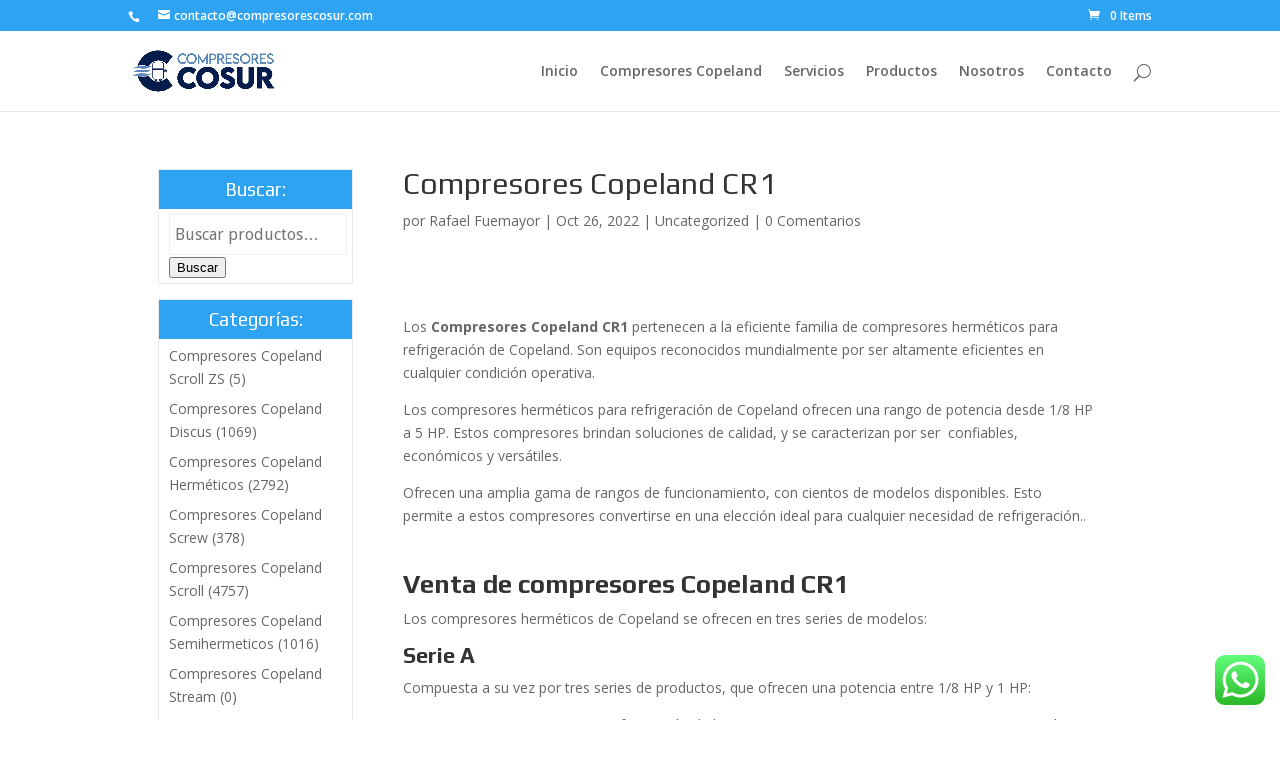

--- FILE ---
content_type: text/html; charset=UTF-8
request_url: https://compresorescopeland.com/compresores-copeland-cr1/
body_size: 15456
content:
<!DOCTYPE html>
<!--[if IE 6]><html
id=ie6 lang=es>
<![endif]-->
<!--[if IE 7]><html
id=ie7 lang=es>
<![endif]-->
<!--[if IE 8]><html
id=ie8 lang=es>
<![endif]-->
<!--[if !(IE 6) | !(IE 7) | !(IE 8)  ]><!--><html
lang=es>
<!--<![endif]--><head><meta
charset="UTF-8"><link
rel=pingback href=https://compresorescopeland.com/xmlrpc.php><!--[if lt IE 9]> <script src=https://compresorescopeland.com/wp-content/themes/Divi/js/html5.js></script> <![endif]--><meta
name='robots' content='index, follow, max-image-preview:large, max-snippet:-1, max-video-preview:-1'><style id=aoatfcss media=all>@charset "UTF-8";.frm_hidden{display:none}form input.frm_verify{display:none!important}.with_frm_style fieldset{min-width:0}legend.frm_hidden{display:none!important}.with_frm_style .frm_form_fields{opacity:1}.with_frm_style label.frm_primary_label{max-width:100%}.with_frm_style .frm_top_container label.frm_primary_label{display:block;float:none;width:auto}.with_frm_style textarea{height:auto}.with_frm_style .frm_submit{clear:both}.with_frm_style .frm_submit button{-webkit-appearance:none}.frm_forms.frm_style_formidable-style.with_frm_style{max-width:100%;direction:ltr}.frm_style_formidable-style.with_frm_style,.frm_style_formidable-style.with_frm_style form{text-align:left}.frm_style_formidable-style.with_frm_style fieldset{border-width:0;border-style:solid;border-color:#000;margin:0;padding:0 0 15px;background-color:transparent;font-family:"Lucida Grande","Lucida Sans Unicode",Tahoma,sans-serif}.frm_style_formidable-style.with_frm_style label.frm_primary_label{font-family:"Lucida Grande","Lucida Sans Unicode",Tahoma,sans-serif;font-size:14px;color:#444;font-weight:700;text-align:left;margin:0;padding:0 0 3px;width:auto;display:block}.frm_style_formidable-style.with_frm_style .form-field{margin-bottom:20px}.frm_style_formidable-style.with_frm_style .frm_required{color:#b94a48;font-weight:700}.frm_style_formidable-style.with_frm_style input[type=text],.frm_style_formidable-style.with_frm_style textarea{font-family:"Lucida Grande","Lucida Sans Unicode",Tahoma,sans-serif;font-size:14px;margin-bottom:0}.frm_style_formidable-style.with_frm_style textarea{vertical-align:top}.frm_style_formidable-style.with_frm_style input[type=text],.frm_style_formidable-style.with_frm_style textarea{color:#555;background-color:#fff;border-color:#ccc;border-width:1px;border-style:solid;-moz-border-radius:4px;-webkit-border-radius:4px;border-radius:4px;width:100%;max-width:100%;font-size:14px;padding:6px 10px;-webkit-box-sizing:border-box;-moz-box-sizing:border-box;box-sizing:border-box;outline:none;font-weight:400;box-shadow:0 1px 1px rgba(0,0,0,.075) inset}.frm_style_formidable-style.with_frm_style input[type=text]{height:32px;line-height:1.3}.frm_style_formidable-style.with_frm_style input::-webkit-input-placeholder,.frm_style_formidable-style.with_frm_style textarea::-webkit-input-placeholder{color:#a1a1a1}.frm_style_formidable-style.with_frm_style input::-moz-placeholder,.frm_style_formidable-style.with_frm_style textarea::-moz-placeholder{color:#a1a1a1}.frm_style_formidable-style.with_frm_style input:-ms-input-placeholder{color:#a1a1a1}.frm_style_formidable-style.with_frm_style input:-moz-placeholder,.frm_style_formidable-style.with_frm_style textarea:-moz-placeholder{color:#a1a1a1}.frm_style_formidable-style.with_frm_style .frm_submit button{width:auto;font-family:"Lucida Grande","Lucida Sans Unicode",Tahoma,sans-serif;font-size:14px;height:auto;line-height:normal;text-align:center;background:#fff;border-width:1px;border-color:#ccc;border-style:solid;color:#444;font-weight:400;-moz-border-radius:4px;-webkit-border-radius:4px;border-radius:4px;text-shadow:none;padding:6px 11px;-moz-box-sizing:border-box;box-sizing:border-box;-ms-box-sizing:border-box;-moz-box-shadow:0 1px 1px #eee;-webkit-box-shadow:0 1px 1px #eee;box-shadow:0 1px 1px #eee;margin:10px;margin-left:0;margin-right:0;vertical-align:middle}.with_frm_style :-moz-submit-invalid,.with_frm_style :-moz-ui-invalid{box-shadow:none}.with_frm_style .frm_form_field{clear:both}h1,h2{font-family:'Play',Helvetica,Arial,Lucida,sans-serif}body,input,textarea{font-family:'Droid Sans',Helvetica,Arial,Lucida,sans-serif}.container:before{display:none}input{border:none;border-radius:3px;font-size:16px;border:1px solid #eee;width:100%;padding:5px;padding-top:10px;padding-bottom:10px}@media only screen and (min-width:1081px){.container,.et_pb_row{width:calc(100% - 100px)}}@media only screen and (min-width:981px){.et_pb_section:first-of-type{padding-top:0}}.et_pb_section_0.et_pb_section{padding-top:0;padding-right:0;padding-bottom:0;padding-left:0}.et_pb_row_0.et_pb_row{padding-top:12px;padding-right:0;padding-bottom:25.5938px;padding-left:0}.et_pb_text_3{background-color:rgba(255,255,255,.8);padding-top:15px!important;padding-bottom:10px!important}.et_pb_text_0{background-color:rgba(255,255,255,.8);padding-top:15px!important;padding-bottom:10px!important}.et_pb_row_1.et_pb_row{padding-top:2px;padding-right:0;padding-bottom:92px;padding-left:0}.et_pb_text_1 h1{font-size:20px}.et_pb_text_1{background-color:rgba(255,255,255,.8);padding-top:15px!important;padding-bottom:10px!important}.et_pb_image_0{text-align:center}.et_pb_text_2 h1{font-size:20px}.et_pb_text_2{background-color:rgba(255,255,255,.8);padding-top:15px!important;padding-bottom:10px!important}.et_pb_image_1{text-align:center}.et_pb_text_3 h1{font-size:20px}.et_pb_image_2{text-align:center}.et_pb_text_4 h1{font-size:20px}.et_pb_text_4{background-color:rgba(255,255,255,.8);padding-top:15px!important;padding-bottom:10px!important}.et_pb_image_3{text-align:center}.et_pb_text_5 h1{font-size:40px}.et_pb_text_5{font-size:26px;background-color:rgba(255,255,255,.8);padding-top:15px!important;padding-bottom:10px!important}.et_pb_text_6{font-size:26px;background-color:rgba(255,255,255,.8);padding-top:15px!important;padding-bottom:10px!important}@media only screen and (max-width:980px){.et_pb_text_1 h1{font-size:15px}.et_pb_text_2 h1{font-size:15px}.et_pb_text_3 h1{font-size:15px}.et_pb_text_4 h1{font-size:15px}.et_pb_text_5 h1{font-size:45px}}@media only screen and (max-width:767px){.et_pb_text_5 h1{font-size:30px}}.et_pb_bg_layout_dark{color:#fff!important}.page.et_pb_pagebuilder_layout #main-content{background-color:rgba(255,255,255,0)}.et_pb_section{background-color:#fff}html,body,div,span,h1,h2,a,img,strong,ul,li,fieldset,form,label,legend{margin:0;padding:0;border:0;outline:0;background:0 0;font-size:100%;vertical-align:baseline}body{line-height:1}ul{list-style:none}:focus{outline:0}article,header,nav{display:block}body{color:#666;background-color:#fff;font-family:"Open Sans",Arial,sans-serif;font-size:14px;font-weight:500;-webkit-font-smoothing:antialiased;-moz-osx-font-smoothing:grayscale;line-height:1.7em}body.et_cover_background{background-repeat:no-repeat!important;background-attachment:fixed;background-position:top center!important;-webkit-background-size:cover!important;-moz-background-size:cover!important;background-size:cover!important}a{color:#2ea3f2;text-decoration:none}strong{font-weight:700}video{max-width:100%}h1,h2{padding-bottom:10px;color:#333;font-weight:500;line-height:1em}h1 a,h2 a{color:inherit}h1{font-size:30px}h2{font-size:26px}input{-webkit-appearance:none}input[type=text],textarea{padding:2px;border:1px solid #bbb;color:#4e4e4e;background-color:#fff}input[type=text],textarea{margin:0}textarea{padding:4px}img{max-width:100%;height:auto}#top-menu li{word-wrap:break-word}.mobile_menu_bar:before,.mobile_menu_bar:after,#top-menu li.current-menu-item>a{color:#2ea3f2}.et-search-form{border-color:#2ea3f2}#top-header{background-color:#2ea3f2}#main-content{background-color:#fff}.container{position:relative;width:80%;max-width:1080px;margin:auto}body.et_fixed_nav.et_secondary_nav_enabled #main-header{top:30px}.container{position:relative;text-align:left}#top-header{z-index:100000;color:#fff;font-size:12px;line-height:13px}#top-header a,#top-header a{color:#fff}#top-header .container{padding-top:.75em;font-weight:600}#main-header{position:relative;z-index:99999;top:0;width:100%;background-color:#fff;-webkit-box-shadow:0 1px 0 rgba(0,0,0,.1);-moz-box-shadow:0 1px 0 rgba(0,0,0,.1);box-shadow:0 1px 0 rgba(0,0,0,.1);font-weight:500;line-height:23px}#top-header,#top-header .container,#top-header #et-info{line-height:1em}.et_fixed_nav.et_show_nav #page-container{padding-top:80px}.et_fixed_nav.et_show_nav.et_secondary_nav_enabled #page-container{padding-top:111px}.et_fixed_nav #top-header{top:0;right:0;left:0}.et_fixed_nav #main-header,.et_fixed_nav #top-header{position:fixed}.et_header_style_left #et-top-navigation{padding-top:33px}.et_header_style_left #et-top-navigation nav>ul>li>a{padding-bottom:33px}.et_header_style_left .logo_container{position:absolute;width:100%;height:100%}.et_header_style_left .mobile_menu_bar{padding-bottom:24px}#logo{display:inline-block;float:none;max-height:54%;margin-bottom:0;vertical-align:middle;-webkit-transform:translate3d(0,0,0)}span.logo_helper{display:inline-block;width:0;height:100%;vertical-align:middle}.et-cart-info{color:inherit}#top-header .et-cart-info{margin-left:15px}#et-info{float:left}#et-info-phone,#et-info-email,.et-cart-info span{position:relative}#et-info-phone:before{position:relative;top:2px;margin-right:2px;content:"\e090"}#et-info-phone{margin-right:13px}#et-info-email:before{margin-right:4px;content:"\e076"}#top-menu-nav,#top-menu{line-height:0}#et-top-navigation{font-weight:600}#et-secondary-menu{float:right}#et-info{display:block;padding-bottom:.75em}.et-cart-info span:before{margin-right:10px;content:"\e07a"}nav#top-menu-nav,#top-menu{float:left}#top-menu li{display:inline-block;padding-right:22px;font-size:14px}#top-menu>li:last-child{padding-right:0}#top-menu a{display:block;position:relative;color:rgba(0,0,0,.6);text-decoration:none}#et_search_icon:before{position:absolute;top:-3px;left:0;font-size:17px;content:"\55"}#et_top_search{display:block;float:right;position:relative;width:18px;margin:3px 0 0 22px}.et-search-form{position:absolute;z-index:1000;top:0;right:0;bottom:0;width:100%}.et-search-form input{position:absolute;top:0;right:30px;bottom:0;width:90%;margin:auto;border:none;color:#333;background:0 0}.et-search-form .et-search-field::-ms-clear{display:none;width:0;height:0}.et_search_form_container{-webkit-animation:none;-moz-animation:none;-o-animation:none;animation:none}.container.et_search_form_container{position:relative;height:1px;opacity:0}span.et_close_search_field{display:block;position:absolute;z-index:99999;top:0;right:0;bottom:0;width:30px;height:30px;margin:auto}span.et_close_search_field:after{display:inline-block;-webkit-box-sizing:border-box;-moz-box-sizing:border-box;box-sizing:border-box;font-family:"ETmodules";font-size:32px;font-weight:400;font-variant:normal;-webkit-font-smoothing:antialiased;line-height:1;text-transform:none;content:"\4d";speak:none}.container.et_menu_container{z-index:99}.et_search_outer{overflow:hidden;position:absolute;top:0;width:100%}form.et-search-form{background:rgba(0,0,0,0)!important}input[type=search]::-webkit-search-cancel-button{-webkit-appearance:none}.et_pb_pagebuilder_layout .entry-content{margin-bottom:0!important;padding-top:0}#et-top-navigation{float:right}#et_mobile_nav_menu{display:none;float:right}.mobile_menu_bar{display:block;position:relative;line-height:0}.mobile_menu_bar:before{position:relative;top:0;left:0;font-size:32px;content:"\61"}.mobile_nav .select_page{display:none}.page.et_pb_pagebuilder_layout #main-content{background-color:transparent}@media all and (max-width:980px){#page-container,#page-container,.et_fixed_nav.et_show_nav.et_secondary_nav_enabled #page-container,.et_fixed_nav.et_show_nav #page-container{padding-top:80px}#top-menu{display:none}#et-top-navigation{margin-right:0}.et_fixed_nav #main-header,.et_fixed_nav #top-header{position:absolute}.et_header_style_left #et-top-navigation{display:block;padding-top:24px}#et-secondary-menu{display:none!important}#top-header .container{padding-top:0}#et-info{padding-top:.75em}.et_header_style_left #logo{max-width:50%}#et_top_search{float:left;margin:0 35px 0 0}#et_search_icon:before{top:7px}.et_header_style_left .et-search-form{width:50%!important;max-width:50%!important}#et_mobile_nav_menu{display:block}}@media all and (max-width:767px){#et-top-navigation{margin-right:0}#et-info,#et-secondary-menu{display:block;float:none;text-align:center}#top-header .et-cart-info{margin-left:0}}@media all and (max-width:479px){#et-top-navigation{margin-right:0}}@font-face{font-family:"ETmodules";src:url(//compresorescopeland.com/wp-content/themes/Divi/core/admin/fonts/modules.eot);src:url(//compresorescopeland.com/wp-content/themes/Divi/core/admin/fonts/modules.eot?#iefix) format("embedded-opentype"),url(//compresorescopeland.com/wp-content/themes/Divi/core/admin/fonts/modules.ttf) format("truetype"),url(//compresorescopeland.com/wp-content/themes/Divi/core/admin/fonts/modules.woff) format("woff"),url(//compresorescopeland.com/wp-content/themes/Divi/core/admin/fonts/modules.svg#ETmodules) format("svg");font-weight:400;font-style:normal}*{-webkit-box-sizing:border-box;-moz-box-sizing:border-box;box-sizing:border-box}.et_pb_column_1_3 h1{font-size:26px}.et_pb_column_1_3 h2{font-size:22px}.clearfix:after{display:block;visibility:hidden;clear:both;height:0;font-size:0;content:" "}.et_pb_slide_description,.et_pb_text{word-wrap:break-word}.et_pb_row{position:relative;width:80%;max-width:1080px;margin:auto}.et_pb_column{float:left;position:relative;background-position:center;background-size:cover}.et_pb_button{position:relative;padding:.3em 1em;border:2px solid;-webkit-border-radius:3px;-moz-border-radius:3px;border-radius:3px;background:0 0;font-size:20px;font-weight:500;line-height:1.7em!important}.et_pb_button:before,.et_pb_button:after{position:absolute;margin-left:-1em;opacity:0;font-size:32px;line-height:1em;content:"\35"}.et_pb_button:before{display:none}.et_pb_image{display:block;margin-right:auto;margin-left:auto;line-height:0}#et_search_icon:before,.mobile_menu_bar:before,#et-info-phone:before,#et-info-email:before,.et-cart-info span:before,a.et_pb_more_button:after,.et_pb_button:after{font-family:"ETmodules"!important;font-weight:400;font-style:normal;font-variant:normal;-webkit-font-smoothing:antialiased;-moz-osx-font-smoothing:grayscale;line-height:1;text-transform:none;speak:none}.nav li{position:relative;line-height:1em}.mobile_menu_bar{display:block;position:relative;line-height:0}.mobile_menu_bar:before{position:relative;top:0;left:0;font-size:32px;content:"\61"}.mobile_nav .select_page{display:none}.et_pb_row:after{display:block;visibility:hidden;clear:both;width:0;height:0;line-height:0;content:"."}.et_pb_slider .et_pb_slide{display:none;float:left;position:relative;width:100%;margin-right:-100%;-webkit-box-shadow:inset 0 0 10px rgba(0,0,0,.1);-moz-box-shadow:inset 0 0 10px rgba(0,0,0,.1);box-shadow:inset 0 0 10px rgba(0,0,0,.1);text-align:center;list-style:none!important}.et_pb_slider .et_pb_slide,.et_pb_section{background-repeat:no-repeat;background-position:center;-webkit-background-size:100%;-webkit-background-size:cover;-moz-background-size:100%;-moz-background-size:cover;background-size:100%;background-size:cover}.et_pb_slider .et_pb_container{position:relative;z-index:2;width:80%;max-width:1080px;margin:0 auto}.et_pb_slide{padding:0 6%}.et_pb_bg_layout_dark .et_pb_slide_description{text-shadow:0 1px 3px rgba(0,0,0,.3)}.et_pb_bg_layout_dark .et_pb_slide_content{color:#fff}.et_pb_slide_description .et_pb_slide_title{margin-top:0;font-size:46px;font-weight:300}.et_pb_slide_description{width:auto;margin:auto;padding:16% 8%}.et_pb_slide_content{color:#333;font-size:18px;font-weight:400}.et_pb_slides .et_pb_container{display:table}.et_pb_slides .et_pb_slider_container_inner{display:table-cell;vertical-align:middle}.et_pb_more_button{display:inline-block;margin-top:20px;color:inherit;text-shadow:none;text-decoration:none}.et_parallax_bg{position:absolute;bottom:0;left:0;width:100%;height:100%;background-repeat:no-repeat;background-position:top center;background-size:cover}.et_pb_section_parallax{overflow:hidden}.et_pb_section_parallax .et_pb_parallax_css{background-attachment:fixed}.et_pb_preload>div,.et_pb_preload .et_pb_section_video_bg{visibility:hidden}.et_pb_preload{position:relative;background:#464646!important}.et_pb_preload:before{position:absolute;top:50%;left:50%;width:32px;height:32px;margin:-16px 0 0 -16px;-webkit-border-radius:32px;-moz-border-radius:32px;border-radius:32px;background:url(//compresorescopeland.com/wp-content/themes/Divi/includes/builder/styles/images/preloader.gif) no-repeat;content:""}.et_pb_text>:last-child{padding-bottom:0}.et_pb_bg_layout_dark,.et_pb_bg_layout_dark h2{color:#fff!important}.et_pb_text_align_center{margin:auto;text-align:center}.et_pb_section{position:relative;background-color:#fff}.et_pb_section_video{overflow:hidden}.et_pb_section_video_bg{visibility:visible;position:absolute;top:0;left:0;width:100%;height:100%;background-color:#222}.et_pb_section_video_bg video{max-width:none}.et_pb_column.et_pb_column_empty{min-height:1px}.et_pb_row .et_pb_column:last-child{margin-right:0!important}.et-waypoint{opacity:0}@media all and (min-width:981px){.et_pb_gutters3 .et_pb_column{margin-right:5.5%}.et_pb_gutters3 .et_pb_column_1_3{width:29.666%}.et_pb_gutters3 .et_pb_column_1_3 .et_pb_module{margin-bottom:9.27%}.et_pb_section{padding:4% 0}.et_pb_row{padding:2% 0}.et_pb_section .et_pb_row .et_pb_column .et_pb_module:last-child{margin-bottom:0}.et_pb_row .et_pb_column:last-child{margin-right:0!important}}@media all and (max-width:980px){.et_pb_column{width:100%!important}.et_pb_section{padding:50px 0}.et_pb_row{padding:30px 0}.et_pb_column{margin-bottom:30px}.et_pb_row:last-child .et_pb_column:last-child{margin-bottom:0}.et_pb_section .et_pb_column .et_pb_module{margin-bottom:30px}.et_pb_row .et_pb_column .et_pb_module:last-child{margin-bottom:0}.et_pb_column.et_pb_column_empty{display:none}.et_pb_more_button{display:inline-block!important}.et_pb_slide_description .et_pb_slide_title{font-size:26px;font-weight:500!important}.et_pb_slide_content{font-size:13px;font-weight:400}.et_pb_slide_description{text-align:center}.et_always_center_on_mobile{margin-right:auto!important;margin-left:auto!important;text-align:center!important}.et_pb_section .et_pb_row{max-width:1080px!important}}@media all and (max-width:767px){.et_pb_slider.et_pb_module .et_pb_slides .et_pb_slide_description .et_pb_slide_title{font-size:20px}.et_pb_slider.et_pb_module .et_pb_slides .et_pb_slide_content{font-size:14px}.et_pb_more_button{display:inline-block!important}.et_pb_slide_description .et_pb_slide_title{font-size:24px}.et_pb_slide_content{font-size:12px}.et_pb_slide_description{text-align:center}}@media all and (max-width:479px){.et_pb_slide_description .et_pb_slide_title{font-size:20px}.et_pb_slide_content{font-size:10px;font-weight:400}.et_pb_slide_content,a.et_pb_more_button{display:block}}.clearfix:after{visibility:hidden;display:block;font-size:0;content:" ";clear:both;height:0}button::-moz-focus-inner{padding:0;border:0}@font-face{font-family:'Open Sans';font-style:italic;font-weight:300;src:local('Open Sans Light Italic'),local('OpenSans-LightItalic'),url(http://fonts.gstatic.com/s/opensans/v15/PRmiXeptR36kaC0GEAetxrfB31yxOzP-czbf6AAKCVo.ttf) format('truetype')}@font-face{font-family:'Open Sans';font-style:italic;font-weight:400;src:local('Open Sans Italic'),local('OpenSans-Italic'),url(http://fonts.gstatic.com/s/opensans/v15/xjAJXh38I15wypJXxuGMBp0EAVxt0G0biEntp43Qt6E.ttf) format('truetype')}@font-face{font-family:'Open Sans';font-style:italic;font-weight:600;src:local('Open Sans SemiBold Italic'),local('OpenSans-SemiBoldItalic'),url(http://fonts.gstatic.com/s/opensans/v15/PRmiXeptR36kaC0GEAetxi8cqLH4MEiSE0ROcU-qHOA.ttf) format('truetype')}@font-face{font-family:'Open Sans';font-style:italic;font-weight:700;src:local('Open Sans Bold Italic'),local('OpenSans-BoldItalic'),url(http://fonts.gstatic.com/s/opensans/v15/PRmiXeptR36kaC0GEAetxp_TkvowlIOtbR7ePgFOpF4.ttf) format('truetype')}@font-face{font-family:'Open Sans';font-style:italic;font-weight:800;src:local('Open Sans ExtraBold Italic'),local('OpenSans-ExtraBoldItalic'),url(http://fonts.gstatic.com/s/opensans/v15/PRmiXeptR36kaC0GEAetxlDMrAYtoOisqqMDW9M_Mqc.ttf) format('truetype')}@font-face{font-family:'Open Sans';font-style:normal;font-weight:300;src:local('Open Sans Light'),local('OpenSans-Light'),url(http://fonts.gstatic.com/s/opensans/v15/DXI1ORHCpsQm3Vp6mXoaTYnF5uFdDttMLvmWuJdhhgs.ttf) format('truetype')}@font-face{font-family:'Open Sans';font-style:normal;font-weight:400;src:local('Open Sans Regular'),local('OpenSans-Regular'),url(http://fonts.gstatic.com/s/opensans/v15/cJZKeOuBrn4kERxqtaUH3aCWcynf_cDxXwCLxiixG1c.ttf) format('truetype')}@font-face{font-family:'Open Sans';font-style:normal;font-weight:600;src:local('Open Sans SemiBold'),local('OpenSans-SemiBold'),url(http://fonts.gstatic.com/s/opensans/v15/MTP_ySUJH_bn48VBG8sNSonF5uFdDttMLvmWuJdhhgs.ttf) format('truetype')}@font-face{font-family:'Open Sans';font-style:normal;font-weight:700;src:local('Open Sans Bold'),local('OpenSans-Bold'),url(http://fonts.gstatic.com/s/opensans/v15/k3k702ZOKiLJc3WVjuplzInF5uFdDttMLvmWuJdhhgs.ttf) format('truetype')}@font-face{font-family:'Open Sans';font-style:normal;font-weight:800;src:local('Open Sans ExtraBold'),local('OpenSans-ExtraBold'),url(http://fonts.gstatic.com/s/opensans/v15/EInbV5DfGHOiMmvb1Xr-honF5uFdDttMLvmWuJdhhgs.ttf) format('truetype')}@font-face{font-family:'Play';font-style:normal;font-weight:400;src:local('Play Regular'),local('Play-Regular'),url(http://fonts.gstatic.com/s/play/v9/PeTTkHQKj5rUPVxkIGAoaw.ttf) format('truetype')}@font-face{font-family:'Play';font-style:normal;font-weight:700;src:local('Play Bold'),local('Play-Bold'),url(http://fonts.gstatic.com/s/play/v9/j7wx-rRiDuE-JcaZ1ilpKg.ttf) format('truetype')}@font-face{font-family:'Droid Sans';font-style:normal;font-weight:400;src:local('Droid Sans Regular'),local('DroidSans-Regular'),url(http://fonts.gstatic.com/s/droidsans/v8/s-BiyweUPV0v-yRb-cjciC3USBnSvpkopQaUR-2r7iU.ttf) format('truetype')}@font-face{font-family:'Droid Sans';font-style:normal;font-weight:700;src:local('Droid Sans Bold'),local('DroidSans-Bold'),url(http://fonts.gstatic.com/s/droidsans/v8/EFpQQyG9GqCrobXxL-KRMfEr6Hm6RMS0v1dtXsGir4g.ttf) format('truetype')}</style><link
rel=stylesheet media=print href=https://compresorescopeland.com/wp-content/cache/autoptimize/css/autoptimize_faee42a1f4b56e2e25a6125f5fed4cf1.css onload="this.onload=null;this.media='all';"><link
rel=stylesheet media=print href=https://compresorescopeland.com/wp-content/cache/autoptimize/css/autoptimize_5bd24adc8bdf03cf9145bcc2bdc90e11.css onload="this.onload=null;this.media='screen';"><link
rel=stylesheet media=print href=https://compresorescopeland.com/wp-content/cache/autoptimize/css/autoptimize_dcb2de333eec7ab4ae31385ed8d6a393.css onload="this.onload=null;this.media='only screen and (max-width: 768px)';"><noscript
id=aonoscrcss><link
media=all href=https://compresorescopeland.com/wp-content/cache/autoptimize/css/autoptimize_faee42a1f4b56e2e25a6125f5fed4cf1.css rel=stylesheet><link
media=screen href=https://compresorescopeland.com/wp-content/cache/autoptimize/css/autoptimize_5bd24adc8bdf03cf9145bcc2bdc90e11.css rel=stylesheet><link
media="only screen and (max-width: 768px)" href=https://compresorescopeland.com/wp-content/cache/autoptimize/css/autoptimize_dcb2de333eec7ab4ae31385ed8d6a393.css rel=stylesheet></noscript><title>Compresores Copeland CR1 - Venta e instalación - Todo Mex - ¡Cotiza ya!</title><meta
name="description" content="Venta de compresores Copeland CR1, Son equipos para refrigeración de media y baja y alta temperatura. Instalación y refacciones originales."><link
rel=canonical href=https://compresorescopeland.com/compresores-copeland-cr1/ ><meta
property="og:locale" content="es_ES"><meta
property="og:type" content="article"><meta
property="og:title" content="Compresores Copeland CR1"><meta
property="og:description" content="Venta de compresores Copeland CR1, Son equipos para refrigeración de media y baja y alta temperatura. Instalación y refacciones originales."><meta
property="og:url" content="https://compresorescopeland.com/compresores-copeland-cr1/"><meta
property="og:site_name" content="Compresores Copeland"><meta
property="article:published_time" content="2022-10-26T17:00:42+00:00"><meta
name="twitter:card" content="summary"> <script type=application/ld+json class=yoast-schema-graph>{"@context":"https://schema.org","@graph":[{"@type":"WebSite","@id":"https://compresorescopeland.com/#website","url":"https://compresorescopeland.com/","name":"Compresores Copeland","description":"","potentialAction":[{"@type":"SearchAction","target":{"@type":"EntryPoint","urlTemplate":"https://compresorescopeland.com/?s={search_term_string}"},"query-input":"required name=search_term_string"}],"inLanguage":"es"},{"@type":"WebPage","@id":"https://compresorescopeland.com/compresores-copeland-cr1/#webpage","url":"https://compresorescopeland.com/compresores-copeland-cr1/","name":"Compresores Copeland CR1 - Venta e instalación - Todo Mex - ¡Cotiza ya!","isPartOf":{"@id":"https://compresorescopeland.com/#website"},"datePublished":"2022-10-26T17:00:42+00:00","dateModified":"2022-10-26T17:00:42+00:00","author":{"@id":"https://compresorescopeland.com/#/schema/person/4f97a6c2791e8cd379a6dd7a2e5342cf"},"description":"Venta de compresores Copeland CR1, Son equipos para refrigeración de media y baja y alta temperatura. Instalación y refacciones originales.","breadcrumb":{"@id":"https://compresorescopeland.com/compresores-copeland-cr1/#breadcrumb"},"inLanguage":"es","potentialAction":[{"@type":"ReadAction","target":["https://compresorescopeland.com/compresores-copeland-cr1/"]}]},{"@type":"BreadcrumbList","@id":"https://compresorescopeland.com/compresores-copeland-cr1/#breadcrumb","itemListElement":[{"@type":"ListItem","position":1,"name":"Portada","item":"https://compresorescopeland.com/"},{"@type":"ListItem","position":2,"name":"Blog","item":"https://compresorescopeland.com/blog/"},{"@type":"ListItem","position":3,"name":"Compresores Copeland CR1"}]},{"@type":"Person","@id":"https://compresorescopeland.com/#/schema/person/4f97a6c2791e8cd379a6dd7a2e5342cf","name":"Rafael Fuemayor","image":{"@type":"ImageObject","@id":"https://compresorescopeland.com/#personlogo","inLanguage":"es","url":"https://secure.gravatar.com/avatar/9901407857b4e43cfd71cc3142a98281?s=96&d=mm&r=g","contentUrl":"https://secure.gravatar.com/avatar/9901407857b4e43cfd71cc3142a98281?s=96&d=mm&r=g","caption":"Rafael Fuemayor"},"url":"https://compresorescopeland.com/author/rafael/"}]}</script> <link
rel=alternate type=application/rss+xml title="Compresores Copeland &raquo; Feed" href=https://compresorescopeland.com/feed/ ><link
rel=alternate type=application/rss+xml title="Compresores Copeland &raquo; Feed de los comentarios" href=https://compresorescopeland.com/comments/feed/ ><link
rel=alternate type=application/rss+xml title="Compresores Copeland &raquo; Comentario Compresores Copeland CR1 del feed" href=https://compresorescopeland.com/compresores-copeland-cr1/feed/ >
 <script data-cfasync=false>(window.gaDevIds=window.gaDevIds||[]).push("dNDMyYj");
	var em_version         = '6.4.0';
	var em_track_user      = true;
	var em_no_track_reason = '';
	
	var disableStr = 'ga-disable-UA-101923790-1';

	/* Function to detect opted out users */
	function __gaTrackerIsOptedOut() {
		return document.cookie.indexOf(disableStr + '=true') > -1;
	}

	/* Disable tracking if the opt-out cookie exists. */
	if ( __gaTrackerIsOptedOut() ) {
		window[disableStr] = true;
	}

	/* Opt-out function */
	function __gaTrackerOptout() {
	  document.cookie = disableStr + '=true; expires=Thu, 31 Dec 2099 23:59:59 UTC; path=/';
	  window[disableStr] = true;
	}

	if ( 'undefined' === typeof gaOptout ) {
		function gaOptout() {
			__gaTrackerOptout();
		}
	}
	
	if ( em_track_user ) {
		(function(i,s,o,g,r,a,m){i['GoogleAnalyticsObject']=r;i[r]=i[r]||function(){
			(i[r].q=i[r].q||[]).push(arguments)},i[r].l=1*new Date();a=s.createElement(o),
			m=s.getElementsByTagName(o)[0];a.async=1;a.src=g;m.parentNode.insertBefore(a,m)
		})(window,document,'script','//www.google-analytics.com/analytics.js','__gaTracker');

window.ga = __gaTracker;		__gaTracker('create', 'UA-101923790-1', 'auto');
		__gaTracker('set', 'forceSSL', true);
		__gaTracker('send','pageview');
		__gaTracker( function() { window.ga = __gaTracker; } );
	} else {
		console.log( "" );
		(function() {
			/* https://developers.google.com/analytics/devguides/collection/analyticsjs/ */
			var noopfn = function() {
				return null;
			};
			var noopnullfn = function() {
				return null;
			};
			var Tracker = function() {
				return null;
			};
			var p = Tracker.prototype;
			p.get = noopfn;
			p.set = noopfn;
			p.send = noopfn;
			var __gaTracker = function() {
				var len = arguments.length;
				if ( len === 0 ) {
					return;
				}
				var f = arguments[len-1];
				if ( typeof f !== 'object' || f === null || typeof f.hitCallback !== 'function' ) {
					console.log( 'Función desactivada __gaTracker(' + arguments[0] + " ....) porque no estás siendo rastreado. " + em_no_track_reason );
					return;
				}
				try {
					f.hitCallback();
				} catch (ex) {

				}
			};
			__gaTracker.create = function() {
				return new Tracker();
			};
			__gaTracker.getByName = noopnullfn;
			__gaTracker.getAll = function() {
				return [];
			};
			__gaTracker.remove = noopfn;
			window['__gaTracker'] = __gaTracker;
			window.ga = __gaTracker;		})();
		}</script> <meta
content="Divi v.3.0.33" name="generator"><link
rel=https://api.w.org/ href=https://compresorescopeland.com/wp-json/ ><link
rel=alternate type=application/json href=https://compresorescopeland.com/wp-json/wp/v2/posts/19711><link
rel=EditURI type=application/rsd+xml title=RSD href=https://compresorescopeland.com/xmlrpc.php?rsd><link
rel=wlwmanifest type=application/wlwmanifest+xml href=https://compresorescopeland.com/wp-includes/wlwmanifest.xml><meta
name="generator" content="WordPress 6.2.2"><meta
name="generator" content="WooCommerce 3.4.8"><link
rel=shortlink href='https://compresorescopeland.com/?p=19711'><link
rel=alternate type=application/json+oembed href="https://compresorescopeland.com/wp-json/oembed/1.0/embed?url=https%3A%2F%2Fcompresorescopeland.com%2Fcompresores-copeland-cr1%2F"><link
rel=alternate type=text/xml+oembed href="https://compresorescopeland.com/wp-json/oembed/1.0/embed?url=https%3A%2F%2Fcompresorescopeland.com%2Fcompresores-copeland-cr1%2F&#038;format=xml"> <script async src="https://www.googletagmanager.com/gtag/js?id=UA-101923790-1"></script> <meta
name="generator" content="MasterSlider 3.6.7 - Responsive Touch Image Slider | avt.li/msf"><meta
name="viewport" content="width=device-width, initial-scale=1.0, maximum-scale=1.0, user-scalable=0"><link
rel="shortcut icon" href=https://compresorescopeland.com/wp-content/uploads/2018/10/3df3r15metfdc40-r01-c04.jpg>	<noscript><style>.woocommerce-product-gallery{ opacity: 1 !important; }</style></noscript><link
rel=icon href=https://compresorescopeland.com/wp-content/uploads/2018/10/cropped-2dl3040etfe201-r01-c09-32x32.jpg sizes=32x32><link
rel=icon href=https://compresorescopeland.com/wp-content/uploads/2018/10/cropped-2dl3040etfe201-r01-c09-192x192.jpg sizes=192x192><link
rel=apple-touch-icon href=https://compresorescopeland.com/wp-content/uploads/2018/10/cropped-2dl3040etfe201-r01-c09-180x180.jpg><meta
name="msapplication-TileImage" content="https://compresorescopeland.com/wp-content/uploads/2018/10/cropped-2dl3040etfe201-r01-c09-270x270.jpg"> <script>(function(){var N=this;N.N2_=N.N2_||{r:[],d:[]},N.N2R=N.N2R||function(){N.N2_.r.push(arguments)},N.N2D=N.N2D||function(){N.N2_.d.push(arguments)}}).call(window);if(!window.n2jQuery){window.n2jQuery={ready:function(cb){console.error('n2jQuery will be deprecated!');N2R(['$'],cb)}}}window.nextend={jQueryFallback:'https://compresorescopeland.com/wp-includes/js/jquery/jquery.js',localization:{},ready:function(cb){console.error('nextend.ready will be deprecated!');N2R('documentReady',function($){cb.call(window,$)})}};nextend.fontsLoaded=false;nextend.fontsLoadedActive=function(){nextend.fontsLoaded=true};var requiredFonts=["Montserrat:n4"],fontData={google:{families:["Montserrat:400:latin,lat\u00edn"]},active:function(){nextend.fontsLoadedActive()},inactive:function(){nextend.fontsLoadedActive()},fontactive:function(f,s){fontData.resolveFont(f+':'+s)},fontinactive:function(f,s){fontData.resolveFont(f+':'+s)},resolveFont:function(n){for(var i=requiredFonts.length-1;i>=0;i--){if(requiredFonts[i]===n){requiredFonts.splice(i,1);break}}if(!requiredFonts.length)nextend.fontsLoadedActive()}};if(typeof WebFontConfig!=='undefined'&&typeof WebFont==='undefined'){var _WebFontConfig=WebFontConfig;for(var k in WebFontConfig){if(k=='active'){fontData.active=function(){nextend.fontsLoadedActive();_WebFontConfig.active()}}else if(k=='inactive'){fontData.inactive=function(){nextend.fontsLoadedActive();_WebFontConfig.inactive()}}else if(k=='fontactive'){fontData.fontactive=function(f,s){fontData.resolveFont(f+':'+s);_WebFontConfig.fontactive.apply(this,arguments)}}else if(k=='fontinactive'){fontData.fontinactive=function(f,s){fontData.resolveFont(f+':'+s);_WebFontConfig.fontinactive.apply(this,arguments)}}else if(k=='google'){if(typeof WebFontConfig.google.families!=='undefined'){for(var i=0;i<WebFontConfig.google.families.length;i++){fontData.google.families.push(WebFontConfig.google.families[i])}}}else{fontData[k]=WebFontConfig[k]}}}fontData.classes=true;fontData.events=true;if(typeof WebFont==='undefined'){window.WebFontConfig=fontData}else{WebFont.load(fontData)}</script> <script>N2R('documentReady',function($){nextend.fontsDeferred=$.Deferred();if(nextend.fontsLoaded){nextend.fontsDeferred.resolve()}else{nextend.fontsLoadedActive=function(){nextend.fontsLoaded=true;nextend.fontsDeferred.resolve()};var intercalCounter=0;nextend.fontInterval=setInterval(function(){if(intercalCounter>3||document.documentElement.className.indexOf('wf-active')!==-1){nextend.fontsLoadedActive();clearInterval(nextend.fontInterval)}intercalCounter++},1000)}N2R(['AjaxHelper'],function(){N2Classes.AjaxHelper.addAjaxArray({"nextend_nonce":"2767392b04"})});new N2Classes.ImageHelper({"siteKeywords":["$ss3-frontend$\/","$system$\/","$ss3-admin$\/","$upload$\/","$\/"],"imageUrls":["\/\/compresorescopeland.com\/wp-content\/plugins\/smart-slider-3\/Public\/SmartSlider3\/Application\/Frontend\/Assets\/","\/\/compresorescopeland.com\/wp-content\/plugins\/smart-slider-3\/Public\/SmartSlider3\/Application\/Frontend\/Assets\/","\/\/compresorescopeland.com\/wp-content\/plugins\/smart-slider-3\/Public\/SmartSlider3\/Application\/Admin\/Assets\/","\/\/compresorescopeland.com\/wp-content\/uploads\/","\/\/compresorescopeland.com\/wp-content\/"],"protocolRelative":true,"placeholderImage":"$ss3-frontend$\/images\/placeholder\/image.png","placeholderRepeatedImage":"$ss3-frontend$\/images\/placeholder\/image.png"});N2Classes.AjaxHelper.addAdminUrl("ss3-admin","https:\/\/compresorescopeland.com\/wp-admin\/admin-ajax.php?action=smart-slider3&nextendcontroller&nextendaction&nextend_nonce=2767392b04");N2Classes.BrowserCompatibility("https:\/\/compresorescopeland.com\/wp-admin\/admin.php?page=smart-slider3&nextendcontroller=help&nextendaction=browserincompatible")});</script></head><body
data-rsssl=1 class="post-template-default single single-post postid-19711 single-format-standard _masterslider _ms_version_3.6.7 woocommerce-no-js et_pb_button_helper_class et_fixed_nav et_show_nav et_cover_background et_secondary_nav_enabled et_pb_no_sidebar_vertical_divider et_pb_gutter et_pb_gutters3 et_primary_nav_dropdown_animation_fade et_secondary_nav_dropdown_animation_fade et_pb_footer_columns1 et_header_style_left et_right_sidebar et_divi_theme chrome elementor-default elementor-kit-18461"><div
id=page-container><div
id=top-header><div
class="container clearfix"><div
id=et-info>
<span
id=et-info-phone></span>
<a
href=mailto:contacto@compresorescosur.com><span
id=et-info-email>contacto@compresorescosur.com</span></a></div><div
id=et-secondary-menu>
<a
href=https://compresorescopeland.com class=et-cart-info>
<span>0 Items</span>
</a></div></div></div><header
id=main-header data-height-onload=66><div
class="container clearfix et_menu_container"><div
class=logo_container>
<span
class=logo_helper></span>
<a
href=https://compresorescopeland.com/ >
<img
src=https://compresorescopeland.com/wp-content/uploads/2023/04/LOGO-EDICION-e1680295494422.png alt="Compresores Copeland" id=logo data-height-percentage=54>
</a></div><div
id=et-top-navigation data-height=66 data-fixed-height=40><nav
id=top-menu-nav><ul
id=top-menu class=nav><li
id=menu-item-10095 class="menu-item menu-item-type-post_type menu-item-object-page menu-item-home menu-item-10095"><a
href=https://compresorescopeland.com/ >Inicio</a></li><li
id=menu-item-18502 class="menu-item menu-item-type-post_type menu-item-object-page menu-item-18502"><a
href=https://compresorescopeland.com/compresores-copeland/ >Compresores Copeland</a></li><li
id=menu-item-1036 class="menu-item menu-item-type-post_type menu-item-object-page menu-item-1036"><a
href=https://compresorescopeland.com/servicios/ >Servicios</a></li><li
id=menu-item-1035 class="menu-item menu-item-type-post_type menu-item-object-page menu-item-1035"><a
href=https://compresorescopeland.com/productos/ >Productos</a></li><li
id=menu-item-1026 class="menu-item menu-item-type-post_type menu-item-object-page menu-item-1026"><a
href=https://compresorescopeland.com/nosotros/ >Nosotros</a></li><li
id=menu-item-1027 class="menu-item menu-item-type-post_type menu-item-object-page menu-item-1027"><a
href=https://compresorescopeland.com/contacto/ >Contacto</a></li></ul></nav><div
id=et_top_search>
<span
id=et_search_icon></span></div><div
id=et_mobile_nav_menu><div
class="mobile_nav closed">
<span
class=select_page>Seleccionar página</span>
<span
class="mobile_menu_bar mobile_menu_bar_toggle"></span></div></div></div></div><div
class=et_search_outer><div
class="container et_search_form_container"><form
role=search method=get class=et-search-form action=https://compresorescopeland.com/ >
<input
type=search class=et-search-field placeholder="Búsqueda &hellip;" value name=s title=Buscar:></form>
<span
class=et_close_search_field></span></div></div></header><div
id=et-main-area><div
id=main-content><div
class=container><div
id=content-area class=clearfix><div
id=left-area><article
id=post-19711 class="et_pb_post post-19711 post type-post status-publish format-standard hentry category-uncategorized"><div
class=et_post_meta_wrapper><h1 class="entry-title">Compresores Copeland CR1</h1><p
class=post-meta> por <span
class="author vcard"><a
href=https://compresorescopeland.com/author/rafael/ title="Mensajes de Rafael Fuemayor" rel=author>Rafael Fuemayor</a></span> | <span
class=published>Oct 26, 2022</span> | <a
href=https://compresorescopeland.com/category/uncategorized/ rel="category tag">Uncategorized</a> | <span
class=comments-number><a
href=https://compresorescopeland.com/compresores-copeland-cr1/#respond>0 Comentarios</a></span></p></div><div
class=entry-content><div
style="display: none;"
class="kk-star-ratings kksr-valign-top kksr-align-left kksr-disabled"
data-id=19711
data-slug><div
class=kksr-stars><div
class=kksr-stars-inactive><div
class=kksr-star data-star=1><div
class=kksr-icon style="width: px; height: px;"></div></div><div
class=kksr-star data-star=2><div
class=kksr-icon style="width: px; height: px;"></div></div><div
class=kksr-star data-star=3><div
class=kksr-icon style="width: px; height: px;"></div></div><div
class=kksr-star data-star=4><div
class=kksr-icon style="width: px; height: px;"></div></div><div
class=kksr-star data-star=5><div
class=kksr-icon style="width: px; height: px;"></div></div></div><div
class=kksr-stars-active style="width: 0px;"><div
class=kksr-star><div
class=kksr-icon style="width: px; height: px;"></div></div><div
class=kksr-star><div
class=kksr-icon style="width: px; height: px;"></div></div><div
class=kksr-star><div
class=kksr-icon style="width: px; height: px;"></div></div><div
class=kksr-star><div
class=kksr-icon style="width: px; height: px;"></div></div><div
class=kksr-star><div
class=kksr-icon style="width: px; height: px;"></div></div></div></div><div
class=kksr-legend>
<span
class=kksr-muted></span></div></div><p>Los <strong>Compresores Copeland CR1 </strong>pertenecen a la eficiente familia de compresores herméticos para refrigeración de Copeland. Son equipos reconocidos mundialmente por ser altamente eficientes en cualquier condición operativa.</p><p>Los compresores herméticos para refrigeración de Copeland ofrecen una rango de potencia desde 1/8 HP a 5 HP. Estos compresores brindan soluciones de calidad, y se caracterizan por ser  confiables, económicos y versátiles.</p><p>Ofrecen una amplia gama de rangos de funcionamiento, con cientos de modelos disponibles. Esto permite a estos compresores convertirse en una elección ideal para cualquier necesidad de refrigeración..</p><h2><b>Venta</b><strong> de compresores Copeland CR1</strong></h2><p>Los compresores herméticos de Copeland se ofrecen en tres series de modelos:</p><h3><strong>Serie A</strong></h3><p>Compuesta a su vez por tres series de productos, que ofrecen una potencia entre 1/8 HP y 1 HP:</p><p
style="padding-left: 40px"><strong>1.- Compresor AF:</strong> Para refrigeración de baja temperatura en sistemas que requieren un amplio rango de capacidades de evaporación.</p><p
style="padding-left: 40px"><strong>2.- Compresor AS:</strong> Para refrigeración de temperatura media extendida, con tecnología para mejorar el manejo de líquidos y lograr mayor rendimiento.</p><p
style="padding-left: 40px"><strong>3.- Compresor AR:</strong> Para refrigeración de temperatura media y alta, ideales para freezers, máquinas expendedoras, islas de exposición, máquinas de hielo y más.</p><h3><strong>Serie R</strong></h3><p>Con tres series de productos, y una potencia entre 1/3 HP y 1 1/4 HP:</p><p
style="padding-left: 40px"><strong>1.- Compresor RFT:</strong> Ideal para aplicaciones de refrigeración de baja temperatura, y listo para los nuevos desafíos en refrigeración.</p><p
style="padding-left: 40px"><strong>2.- Compresor RST:</strong> Para refrigeración de temperatura media extendida, proporcionando beneficios inigualables</p><p
style="padding-left: 40px"><strong>3.- Compresor RRT:</strong> Para refrigeración de temperatura media y alta, para una gran variedad de procesos industriales</p><h3><strong>Serie C</strong></h3><p>Son tres series de productos con una potencia entre 1 HP y 5 HP:</p><p
style="padding-left: 40px"><strong>1.- Compresor CF:</strong> Para aplicaciones de refrigeración de baja temperatura. Fueron diseñados para lograr óptima eficacia energética y ofrecer mayor confiabilidad.</p><p
style="padding-left: 40px"><strong>2.- Compresor CS:</strong> Diseñados para refrigeración de temperatura media extendida.</p><p
style="padding-left: 40px"><strong>3.- Compresor CS*KI: </strong>Diseñados para aplicaciones de refrigeración de temperatura media extendida.</p><p>Todos los compresores herméticos Copeland poseen un diseño compacto, ideal para sistemas con limitaciones de espacio. Están adecuados para ciclos de temperatura muy baja, y están listos para el trabajo duro. Pueden operar con refrigerantes R22, R404A, R507 y R134A .</p><p>Tenemos en existencia el compresor Copeland que necesitas, de cualquier modelo y para cualquier aplicación.</p><h2><strong>NUESTROS SERVICIOS</strong></h2><h3><strong>Venta de compresores</strong></h3><h4><strong>Compresores Copeland Scroll </strong></h4><p>Ofrecemos la más amplia línea de compresores scroll de Copeland. Si lo que necesitas son compresores que ofrezcan eficiencia y confiabilidad comprobada en cualquier aplicación de refrigeración comercial, los tenemos.</p><h4><strong>Compresores herméticos</strong></h4><p>Ofrecemos variados modelos de compresores herméticos, entre ellos los <strong>Compresores Copeland CR1</strong>. Son equipos económicos, confiables y versátiles. Hay uno para cada necesidad de refrigeración.</p><h4><strong>Compresores Copeland Semi </strong><b>herméticos</b></h4><p>¿Buscas compresores de alta eficiencia energética?  Los compresores Copeland Discus ofrecen hasta 12,2 % más eficiencia energética que cualquier otra tecnología de compresor.</p><p>Contáctanos por Whatsapp al <strong>5573347155</strong><strong>, </strong>y te ayudaremos a seleccionar el compresor Copeland que más se adapte a tus necesidades.</p><p><strong>CONOCE NUESTRO CATALOGO  &#8211; </strong> Pide tu cotización por Whatsapp<strong><a
href=https://wa.link/84zian> </a>5573347155</strong></p><h3><strong>Venta de refacciones</strong></h3><p>Ofrecemos el servicio de venta de todo tipo de refacciones originales Copeland. Disponemos desde refrigerantes y lubricantes, hasta sensores, correas, válvulas, motores y componentes electrónicos.</p><p>Vendemos refacciones originales Copeland. Si quieres darle otra oportunidad a tu compresor. ¡Tenemos el repuesto que estas buscando! Tu compresor puede tener una segunda oportunidad y volver a ofrecer la misma calidad de refrigeración y climatización.</p><h3><strong>Instalación de Compresores Copeland CR1</strong></h3><p>Contamos con expertos en instalación y montaje de compresores, equipos y sistemas de refrigeración. También tenemos herramientas y novedosos equipos para refrigeración, así como los accesorios que se necesiten para instalar adecuadamente cualquier compresor.</p><h3><strong>Pólizas de Mantenimiento</strong></h3><p>Ofrecemos las más amplias pólizas de mantenimiento, con las cuales garantizas:</p><ul><li>Repuestos al instante, sin tiempos de espera</li><li>Amplio stock de accesorios y repuestos originales</li><li>Mantenimiento periódico</li><li>Asistencia de emergencias 24 horas al día</li><li>Contratos anuales con las mayores ventajas</li><li>Especialistas en refrigeración</li></ul><p>Asegura el mantenimiento de tu sistema de refrigeración, contáctanos directamente por Whatsapp <strong> 5573347155</strong></p><h2><strong>Compresores Copeland CR1</strong></h2></div><div
class=et_post_meta_wrapper><section
id=comment-wrap><div
id=comment-section class=nocomments></div><div
id=respond class=comment-respond><h3 id="reply-title" class="comment-reply-title"><span>Enviar comentario</span> <small><a
rel=nofollow id=cancel-comment-reply-link href=/compresores-copeland-cr1/#respond style=display:none;>Cancelar la respuesta</a></small></h3><form
action=https://compresorescopeland.com/wp-comments-post.php method=post id=commentform class=comment-form><p
class=comment-notes><span
id=email-notes>Tu dirección de correo electrónico no será publicada.</span> <span
class=required-field-message>Los campos obligatorios están marcados con <span
class=required>*</span></span></p><p
class=comment-form-comment><label
for=comment>Comentario <span
class=required>*</span></label><textarea id=comment name=comment cols=45 rows=8 maxlength=65525 required=required></textarea></p><p
class=comment-form-author><label
for=author>Nombre <span
class=required>*</span></label> <input
id=author name=author type=text value size=30 maxlength=245 autocomplete=name required=required></p><p
class=comment-form-email><label
for=email>Correo electrónico <span
class=required>*</span></label> <input
id=email name=email type=text value size=30 maxlength=100 aria-describedby=email-notes autocomplete=email required=required></p><p
class=comment-form-url><label
for=url>Web</label> <input
id=url name=url type=text value size=30 maxlength=200 autocomplete=url></p><p
class=comment-form-cookies-consent><input
id=wp-comment-cookies-consent name=wp-comment-cookies-consent type=checkbox value=yes> <label
for=wp-comment-cookies-consent>Guarda mi nombre, correo electrónico y web en este navegador para la próxima vez que comente.</label></p><p
class=form-submit><input
name=submit type=submit id=submit class="submit et_pb_button" value="Enviar comentario"> <input
type=hidden name=comment_post_ID value=19711 id=comment_post_ID>
<input
type=hidden name=comment_parent id=comment_parent value=0></p></form></div></section></div></article></div><div
id=sidebar><div
id=woocommerce_product_search-2 class="et_pb_widget woocommerce widget_product_search"><h4 class="widgettitle">Buscar:</h4><form
role=search method=get class=woocommerce-product-search action=https://compresorescopeland.com/ >
<label
class=screen-reader-text for=woocommerce-product-search-field-0>Buscar por:</label>
<input
type=search id=woocommerce-product-search-field-0 class=search-field placeholder="Buscar productos&hellip;" value name=s>
<button
type=submit value=Buscar>Buscar</button>
<input
type=hidden name=post_type value=product></form></div><div
id=woocommerce_product_categories-2 class="et_pb_widget woocommerce widget_product_categories"><h4 class="widgettitle">Categorías:</h4><ul
class=product-categories><li
class="cat-item cat-item-28"><a
href=https://compresorescopeland.com/categoria-producto/compresores-copeland-scroll-zs/ >Compresores Copeland Scroll ZS</a> <span
class=count>(5)</span></li><li
class="cat-item cat-item-8"><a
href=https://compresorescopeland.com/categoria-producto/compresores-copeland-discus/ >Compresores Copeland Discus</a> <span
class=count>(1069)</span></li><li
class="cat-item cat-item-9"><a
href=https://compresorescopeland.com/categoria-producto/compresores-copeland-hermeticos/ >Compresores Copeland Herméticos</a> <span
class=count>(2792)</span></li><li
class="cat-item cat-item-14"><a
href=https://compresorescopeland.com/categoria-producto/compresores-copeland-screw/ >Compresores Copeland Screw</a> <span
class=count>(378)</span></li><li
class="cat-item cat-item-7"><a
href=https://compresorescopeland.com/categoria-producto/compresores-copeland-scroll/ >Compresores Copeland Scroll</a> <span
class=count>(4757)</span></li><li
class="cat-item cat-item-13"><a
href=https://compresorescopeland.com/categoria-producto/compresores-copeland-semihermeticos/ >Compresores Copeland Semihermeticos</a> <span
class=count>(1016)</span></li><li
class="cat-item cat-item-37"><a
href=https://compresorescopeland.com/categoria-producto/compresores-copeland-stream/ >Compresores Copeland Stream</a> <span
class=count>(0)</span></li><li
class="cat-item cat-item-46"><a
href=https://compresorescopeland.com/categoria-producto/compresores-copeland-xhv/ >Compresores Copeland XHV</a> <span
class=count>(0)</span></li><li
class="cat-item cat-item-45"><a
href=https://compresorescopeland.com/categoria-producto/compresores-copeland-yb/ >Compresores Copeland YB</a> <span
class=count>(0)</span></li><li
class="cat-item cat-item-48"><a
href=https://compresorescopeland.com/categoria-producto/compresores-copeland-yf/ >Compresores Copeland YF</a> <span
class=count>(0)</span></li><li
class="cat-item cat-item-44"><a
href=https://compresorescopeland.com/categoria-producto/compresores-copeland-yh/ >Compresores Copeland YH</a> <span
class=count>(0)</span></li><li
class="cat-item cat-item-50"><a
href=https://compresorescopeland.com/categoria-producto/compresores-copeland-yp/ >Compresores Copeland YP</a> <span
class=count>(0)</span></li><li
class="cat-item cat-item-49"><a
href=https://compresorescopeland.com/categoria-producto/compresores-copeland-yrh/ >Compresores Copeland YRH</a> <span
class=count>(0)</span></li><li
class="cat-item cat-item-42"><a
href=https://compresorescopeland.com/categoria-producto/compresores-copeland-zb/ >Compresores Copeland ZB</a> <span
class=count>(0)</span></li><li
class="cat-item cat-item-43"><a
href=https://compresorescopeland.com/categoria-producto/compresores-copeland-zf/ >Compresores Copeland ZF</a> <span
class=count>(0)</span></li><li
class="cat-item cat-item-51"><a
href=https://compresorescopeland.com/categoria-producto/compresores-copeland-zh/ >Compresores Copeland ZH</a> <span
class=count>(0)</span></li><li
class="cat-item cat-item-40"><a
href=https://compresorescopeland.com/categoria-producto/compresores-copeland-zo/ >Compresores Copeland ZO</a> <span
class=count>(0)</span></li><li
class="cat-item cat-item-41"><a
href=https://compresorescopeland.com/categoria-producto/compresores-copeland-zp/ >Compresores Copeland ZP</a> <span
class=count>(0)</span></li><li
class="cat-item cat-item-39"><a
href=https://compresorescopeland.com/categoria-producto/compresores-copeland-zr/ >Compresores Copeland ZR</a> <span
class=count>(0)</span></li><li
class="cat-item cat-item-38"><a
href=https://compresorescopeland.com/categoria-producto/compresores-de-servicio-copeland/ >Compresores de Servicio Copeland</a> <span
class=count>(0)</span></li><li
class="cat-item cat-item-31"><a
href=https://compresorescopeland.com/categoria-producto/refacciones/ >Refacciones</a> <span
class=count>(10)</span></li></ul></div></div></div></div></div><footer
id=main-footer><div
class=container><div
id=footer-widgets class=clearfix><div
class=footer-widget><div
id=media_image-2 class="fwidget et_pb_widget widget_media_image"><h4 class="title">PUBLICIDAD</h4><a
href=http://www.clickandhit.mx><img
width=600 height=95 src=https://compresorescopeland.com/wp-content/uploads/2018/10/BANNER-CLICK-AND-HIT-PARA-COPELAND-768x121.png class="image wp-image-9964  attachment-600x95 size-600x95" alt decoding=async loading=lazy style="max-width: 100%; height: auto;" srcset="https://compresorescopeland.com/wp-content/uploads/2018/10/BANNER-CLICK-AND-HIT-PARA-COPELAND-768x121.png 768w, https://compresorescopeland.com/wp-content/uploads/2018/10/BANNER-CLICK-AND-HIT-PARA-COPELAND-300x47.png 300w, https://compresorescopeland.com/wp-content/uploads/2018/10/BANNER-CLICK-AND-HIT-PARA-COPELAND-1024x162.png 1024w, https://compresorescopeland.com/wp-content/uploads/2018/10/BANNER-CLICK-AND-HIT-PARA-COPELAND-1080x171.png 1080w, https://compresorescopeland.com/wp-content/uploads/2018/10/BANNER-CLICK-AND-HIT-PARA-COPELAND-400x63.png 400w" sizes="(max-width: 600px) 100vw, 600px"></a></div></div></div></div><div
id=footer-bottom><div
class="container clearfix"></div></div></footer></div></div>  <script src='https://compresorescopeland.com/wp-includes/js/jquery/jquery.min.js?ver=3.6.4' id=jquery-core-js></script> <div
class="ht-ctc ht-ctc-chat ctc-analytics ctc_wp_desktop style-2  " id=ht-ctc-chat
style="display: none;  position: fixed; bottom: 15px; right: 15px;"   ><div
class="ht_ctc_style ht_ctc_chat_style"><div
style="display: flex; justify-content: center; align-items: center;  " class=ctc-analytics><p
class="ctc-analytics ctc_cta ctc_cta_stick ht-ctc-cta  ht-ctc-cta-hover " style="padding: 0px 16px; line-height: 1.6; font-size: 15px; background-color: #25D366; color: #ffffff; border-radius:10px; margin:0 10px;  display: none; order: 0; ">Cotiza ahora!</p>
<svg
style="pointer-events:none; display:block; height:50px; width:50px;" width=50px height=50px viewBox="0 0 1024 1024">
<defs>
<path
id=htwasqicona-chat d="M1023.941 765.153c0 5.606-.171 17.766-.508 27.159-.824 22.982-2.646 52.639-5.401 66.151-4.141 20.306-10.392 39.472-18.542 55.425-9.643 18.871-21.943 35.775-36.559 50.364-14.584 14.56-31.472 26.812-50.315 36.416-16.036 8.172-35.322 14.426-55.744 18.549-13.378 2.701-42.812 4.488-65.648 5.3-9.402.336-21.564.505-27.15.505l-504.226-.081c-5.607 0-17.765-.172-27.158-.509-22.983-.824-52.639-2.646-66.152-5.4-20.306-4.142-39.473-10.392-55.425-18.542-18.872-9.644-35.775-21.944-50.364-36.56-14.56-14.584-26.812-31.471-36.415-50.314-8.174-16.037-14.428-35.323-18.551-55.744-2.7-13.378-4.487-42.812-5.3-65.649-.334-9.401-.503-21.563-.503-27.148l.08-504.228c0-5.607.171-17.766.508-27.159.825-22.983 2.646-52.639 5.401-66.151 4.141-20.306 10.391-39.473 18.542-55.426C34.154 93.24 46.455 76.336 61.07 61.747c14.584-14.559 31.472-26.812 50.315-36.416 16.037-8.172 35.324-14.426 55.745-18.549 13.377-2.701 42.812-4.488 65.648-5.3 9.402-.335 21.565-.504 27.149-.504l504.227.081c5.608 0 17.766.171 27.159.508 22.983.825 52.638 2.646 66.152 5.401 20.305 4.141 39.472 10.391 55.425 18.542 18.871 9.643 35.774 21.944 50.363 36.559 14.559 14.584 26.812 31.471 36.415 50.315 8.174 16.037 14.428 35.323 18.551 55.744 2.7 13.378 4.486 42.812 5.3 65.649.335 9.402.504 21.564.504 27.15l-.082 504.226z"/>
</defs>
<linearGradient
id="htwasqiconb-chat" gradientUnits="userSpaceOnUse" x1="512.001" y1=".978" x2="512.001" y2="1025.023">
<stop
offset=0 stop-color=#61fd7d />
<stop
offset=1 stop-color=#2bb826 />
</linearGradient>
<use
xlink:href=#htwasqicona-chat overflow=visible style="fill: url(#htwasqiconb-chat)" fill=url(#htwasqiconb-chat) />
<g>
<path
style="fill: #FFFFFF;" fill=#FFF d="M783.302 243.246c-69.329-69.387-161.529-107.619-259.763-107.658-202.402 0-367.133 164.668-367.214 367.072-.026 64.699 16.883 127.854 49.017 183.522l-52.096 190.229 194.665-51.047c53.636 29.244 114.022 44.656 175.482 44.682h.151c202.382 0 367.128-164.688 367.21-367.094.039-98.087-38.121-190.319-107.452-259.706zM523.544 808.047h-.125c-54.767-.021-108.483-14.729-155.344-42.529l-11.146-6.612-115.517 30.293 30.834-112.592-7.259-11.544c-30.552-48.579-46.688-104.729-46.664-162.379.066-168.229 136.985-305.096 305.339-305.096 81.521.031 158.154 31.811 215.779 89.482s89.342 134.332 89.312 215.859c-.066 168.243-136.984 305.118-305.209 305.118zm167.415-228.515c-9.177-4.591-54.286-26.782-62.697-29.843-8.41-3.062-14.526-4.592-20.645 4.592-6.115 9.182-23.699 29.843-29.053 35.964-5.352 6.122-10.704 6.888-19.879 2.296-9.176-4.591-38.74-14.277-73.786-45.526-27.275-24.319-45.691-54.359-51.043-63.543-5.352-9.183-.569-14.146 4.024-18.72 4.127-4.109 9.175-10.713 13.763-16.069 4.587-5.355 6.117-9.183 9.175-15.304 3.059-6.122 1.529-11.479-.765-16.07-2.293-4.591-20.644-49.739-28.29-68.104-7.447-17.886-15.013-15.466-20.645-15.747-5.346-.266-11.469-.322-17.585-.322s-16.057 2.295-24.467 11.478-32.113 31.374-32.113 76.521c0 45.147 32.877 88.764 37.465 94.885 4.588 6.122 64.699 98.771 156.741 138.502 21.892 9.45 38.982 15.094 52.308 19.322 21.98 6.979 41.982 5.995 57.793 3.634 17.628-2.633 54.284-22.189 61.932-43.615 7.646-21.427 7.646-39.791 5.352-43.617-2.294-3.826-8.41-6.122-17.585-10.714z"/>
</g>
</svg></div></div></div>
<span
class=ht_ctc_chat_data
data-no_number
data-settings="{&quot;number&quot;:&quot;5215573347155&quot;,&quot;pre_filled&quot;:&quot;Hola me puedes apoyar a cotizar...&quot;,&quot;dis_m&quot;:&quot;show&quot;,&quot;dis_d&quot;:&quot;show&quot;,&quot;css&quot;:&quot;display: none; cursor: pointer; z-index: 99999999;&quot;,&quot;pos_d&quot;:&quot;position: fixed; bottom: 15px; right: 15px;&quot;,&quot;pos_m&quot;:&quot;position: fixed; bottom: 15px; right: 15px;&quot;,&quot;schedule&quot;:&quot;no&quot;,&quot;se&quot;:150,&quot;ani&quot;:&quot;no-animations&quot;,&quot;url_target_d&quot;:&quot;_blank&quot;,&quot;ga&quot;:&quot;yes&quot;,&quot;fb&quot;:&quot;yes&quot;}"
></span><noscript><link
rel=stylesheet href='https://fonts.googleapis.com/css?family=Open+Sans:300italic,400italic,600italic,700italic,800italic,400,300,600,700,800&#038;subset=latin,latin-ext' type=text/css media=all></noscript><link
rel=stylesheet id=divi-fonts-css href='https://fonts.googleapis.com/css?family=Open+Sans:300italic,400italic,600italic,700italic,800italic,400,300,600,700,800&#038;subset=latin,latin-ext' type=text/css media=print onload="this.onload=null;this.media='all';">
<noscript><link
rel=stylesheet href='https://fonts.googleapis.com/css?family=Play:400,700&#038;subset=latin,cyrillic-ext,cyrillic,greek-ext,greek,latin-ext' type=text/css media=all></noscript><link
rel=stylesheet id=et-gf-play-css href='https://fonts.googleapis.com/css?family=Play:400,700&#038;subset=latin,cyrillic-ext,cyrillic,greek-ext,greek,latin-ext' type=text/css media=print onload="this.onload=null;this.media='all';">
<noscript><link
rel=stylesheet href='https://fonts.googleapis.com/css?family=Droid+Sans:400,700&#038;subset=latin' type=text/css media=all></noscript><link
rel=stylesheet id=et-gf-droid-sans-css href='https://fonts.googleapis.com/css?family=Droid+Sans:400,700&#038;subset=latin' type=text/css media=print onload="this.onload=null;this.media='all';"> <script id=kk-star-ratings-js-extra>var kk_star_ratings = {"action":"kk-star-ratings","endpoint":"https:\/\/compresorescopeland.com\/wp-admin\/admin-ajax.php","nonce":"d776bdbfeb"};</script> <script id=et-builder-modules-script-js-extra>var et_pb_custom = {"ajaxurl":"https:\/\/compresorescopeland.com\/wp-admin\/admin-ajax.php","images_uri":"https:\/\/compresorescopeland.com\/wp-content\/themes\/Divi\/images","builder_images_uri":"https:\/\/compresorescopeland.com\/wp-content\/themes\/Divi\/includes\/builder\/images","et_frontend_nonce":"22ff284739","subscription_failed":"Por favor, revise los campos a continuaci\u00f3n para asegurarse de que la informaci\u00f3n introducida es correcta.","et_ab_log_nonce":"ec66384bf7","fill_message":"Por favor, rellene los siguientes campos:","contact_error_message":"Por favor, arregle los siguientes errores:","invalid":"De correo electr\u00f3nico no v\u00e1lida","captcha":"Captcha","prev":"Anterior","previous":"Anterior","next":"Siguiente","wrong_captcha":"Ha introducido un n\u00famero equivocado de captcha.","is_builder_plugin_used":"","ignore_waypoints":"no","is_divi_theme_used":"1","widget_search_selector":".widget_search","is_ab_testing_active":"","page_id":"19711","unique_test_id":"","ab_bounce_rate":"5","is_cache_plugin_active":"no","is_shortcode_tracking":""};</script> <script defer src=https://compresorescopeland.com/wp-content/cache/autoptimize/js/autoptimize_d85c5cbbe1674a73a677d6a7adbd2065.js></script></body></html>
<!--
Performance optimized by W3 Total Cache. Learn more: https://www.boldgrid.com/w3-total-cache/

Caché de la página usando disk: enhanced 

Served from: compresorescopeland.com @ 2023-07-15 12:36:22 by W3 Total Cache
-->